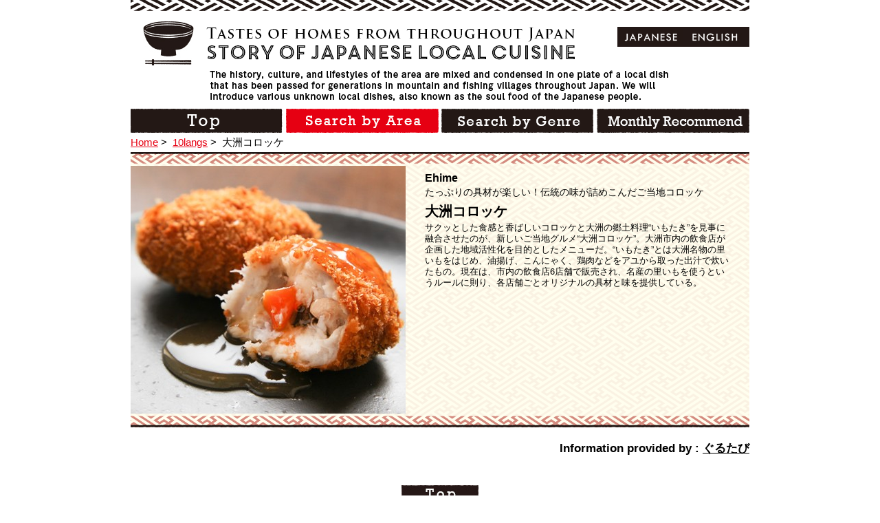

--- FILE ---
content_type: text/html; charset=UTF-8
request_url: http://kyoudo-ryouri.com/it/food/2763.html
body_size: 3755
content:
<!DOCTYPE html>
<!--[if IE 8]><html class="ie8 oldie" lang="ja"><![endif]-->
<!--[if gt IE 8]><!-->
<html lang="ja">
<!--<![endif]-->
<head>
<meta charset="utf-8">
<meta name="viewport" content="width=device-width">


<!-- This site is optimized with the Yoast SEO plugin v2.3.5 - https://yoast.com/wordpress/plugins/seo/ -->
<title>大洲コロッケ - 【郷土料理ものがたり】</title>
<meta name="robots" content="noodp,noydir"/>
<meta name="description" content="サクッとした食感と香ばしいコロッケと大洲の郷土料理“いもたき”を見事に融合させたのが、新しいご当地グルメ“大洲コロッケ”。大洲市内の飲食店が企画した地域活性化を目的としたメニューだ。“いもたき”とは大洲名物の里いもをはじめ、油揚げ、こんにゃく、鶏肉などをアユから取った出汁で炊いたもの。現在は、市内の飲食店6店舗で販売され、名産の里いもを使うというルールに則り、各店舗ごとオリジナルの具材と味を提供している。"/>
<link rel="canonical" href="http://kyoudo-ryouri.com/it/food/2763.html" />
<!-- / Yoast SEO plugin. -->

<link rel='dns-prefetch' href='//ajax.googleapis.com' />
<link rel='dns-prefetch' href='//s.w.org' />
<link rel='stylesheet' id='wp-block-library-css'  href='http://kyoudo-ryouri.com/wp-includes/css/dist/block-library/style.min.css' type='text/css' media='all' />
<link rel='stylesheet' id='contact-form-7-css'  href='http://kyoudo-ryouri.com/wp-content/plugins/contact-form-7/includes/css/styles.css?ver=4.3.1' type='text/css' media='all' />
<link rel='stylesheet' id='style-css'  href='http://kyoudo-ryouri.com/wp-content/themes/kyodo2/css/style.css' type='text/css' media='all' />
<link rel='stylesheet' id='en-css-css'  href='http://kyoudo-ryouri.com/wp-content/themes/kyodo2/css/en.css' type='text/css' media='all' />
<link rel='https://api.w.org/' href='http://kyoudo-ryouri.com/it/wp-json/' />
<link rel="alternate" type="application/json+oembed" href="http://kyoudo-ryouri.com/it/wp-json/oembed/1.0/embed?url=http%3A%2F%2Fkyoudo-ryouri.com%2Fit%2Ffood%2F2763.html" />
<link rel="alternate" type="text/xml+oembed" href="http://kyoudo-ryouri.com/it/wp-json/oembed/1.0/embed?url=http%3A%2F%2Fkyoudo-ryouri.com%2Fit%2Ffood%2F2763.html&#038;format=xml" />
<link hreflang="ja" href="http://kyoudo-ryouri.com/ja/food/2763.html" rel="alternate" />
<link hreflang="en" href="http://kyoudo-ryouri.com/en/food/2763.html" rel="alternate" />
<link hreflang="de" href="http://kyoudo-ryouri.com/de/food/2763.html" rel="alternate" />
<link hreflang="ru" href="http://kyoudo-ryouri.com/ru/food/2763.html" rel="alternate" />
<link hreflang="es" href="http://kyoudo-ryouri.com/es/food/2763.html" rel="alternate" />
<link hreflang="fr" href="http://kyoudo-ryouri.com/fr/food/2763.html" rel="alternate" />
<link hreflang="it" href="http://kyoudo-ryouri.com/it/food/2763.html" rel="alternate" />
<link hreflang="ko" href="http://kyoudo-ryouri.com/ko/food/2763.html" rel="alternate" />
<link hreflang="th" href="http://kyoudo-ryouri.com/th/food/2763.html" rel="alternate" />
<link hreflang="zh" href="http://kyoudo-ryouri.com/zh/food/2763.html" rel="alternate" />
<link hreflang="ch" href="http://kyoudo-ryouri.com/ch/food/2763.html" rel="alternate" />
<link hreflang="x-default" href="http://kyoudo-ryouri.com/food/2763.html" rel="alternate" />
<meta name="generator" content="qTranslate-X 3.4.6.4" />
<link rel="shortcut icon" href="http://kyoudo-ryouri.com/wp-content/themes/kyodo2/img/favicon.ico" />
<!--[if lt IE 9]>
<script src="//html5shiv.googlecode.com/svn/trunk/html5.js"></script>
<![endif]-->
<script>
  (function(i,s,o,g,r,a,m){i['GoogleAnalyticsObject']=r;i[r]=i[r]||function(){
  (i[r].q=i[r].q||[]).push(arguments)},i[r].l=1*new Date();a=s.createElement(o),
  m=s.getElementsByTagName(o)[0];a.async=1;a.src=g;m.parentNode.insertBefore(a,m)
  })(window,document,'script','https://www.google-analytics.com/analytics.js','ga');

  ga('create', 'UA-77014899-1', 'auto');
  ga('send', 'pageview');

</script>

<!-- Global site tag (gtag.js) - Google Analytics -->
<script async src="https://www.googletagmanager.com/gtag/js?id=G-K6CH4ZH4TM"></script>
<script>
  window.dataLayer = window.dataLayer || [];
  function gtag(){dataLayer.push(arguments);}
  gtag('js', new Date());

  gtag('config', 'G-K6CH4ZH4TM');
</script>


</head>

<body id="page-top" class="food-template-default single single-food postid-2763">

	<div id="fb-root"></div>
	<script>(function(d, s, id) {
	var js, fjs = d.getElementsByTagName(s)[0];
	if (d.getElementById(id)) return;
	js = d.createElement(s); js.id = id;
	js.src = "//connect.facebook.net/ja_JP/sdk.js#xfbml=1&appId=714101105289462&version=v2.0";
	fjs.parentNode.insertBefore(js, fjs);
	}(document, 'script', 'facebook-jssdk'));</script>

	<div class="wrap">

		<header class="site-header">
			<div class="inner">

				
					
					<p class="logo"><a href="/en"><img src="http://kyoudo-ryouri.com/wp-content/themes/kyodo2/img/logo-en.png" height="64" width="628" alt="Story of japanese local cuisine"></a></p>

					
					<p><img src="http://kyoudo-ryouri.com/wp-content/themes/kyodo2/img/site-desc-en.png" alt="The history, culture, and lifestyles of the area are mixed and condensed in one plate of a local dish that has been passed for generations in mountain and fishing villages throughout Japan.
						We will introduce various unknown local dishes, also known as the soul food of the Japanese people. "></p>
					<nav class="site-nav"><ul>
						<li><a href="/en/"><img class="alpha" src="http://kyoudo-ryouri.com/wp-content/themes/kyodo2/img/nav-1-en.png" height="35" width="222" alt="TOP"></a></li>
						<li><a href="/en/area"><img class="alpha" src="http://kyoudo-ryouri.com/wp-content/themes/kyodo2/img/nav-2-en-act.png" height="35" width="222" alt="Search by Area"></a></li>
						<li><a href="/en/genre/kyodo"><img class="alpha" src="http://kyoudo-ryouri.com/wp-content/themes/kyodo2/img/nav-3-en.png" height="35" width="222" alt="Search by Genre"></a></li>
						<li><a href="/en/month/january.html"><img class="alpha" src="http://kyoudo-ryouri.com/wp-content/themes/kyodo2/img/nav-4-en.png" height="35" width="222" alt="Monthly Recommend"></a></li>
					</ul></nav>

								
<ul class="language-chooser language-chooser-both qtranxs_language_chooser" id="qtranslate-chooser">
<li><a href="http://kyoudo-ryouri.com/ja/food/2763.html" class="qtranxs_flag_ja qtranxs_flag_and_text" title="日本語 (ja)"><span>日本語</span></a></li>
<li><a href="http://kyoudo-ryouri.com/en/food/2763.html" class="qtranxs_flag_en qtranxs_flag_and_text" title="英語 (en)"><span>英語</span></a></li>
<li><a href="http://kyoudo-ryouri.com/de/food/2763.html" class="qtranxs_flag_de qtranxs_flag_and_text" title="ドイツ語 (de)"><span>ドイツ語</span></a></li>
<li><a href="http://kyoudo-ryouri.com/ru/food/2763.html" class="qtranxs_flag_ru qtranxs_flag_and_text" title="ロシア語 (ru)"><span>ロシア語</span></a></li>
<li><a href="http://kyoudo-ryouri.com/es/food/2763.html" class="qtranxs_flag_es qtranxs_flag_and_text" title="スペイン語 (es)"><span>スペイン語</span></a></li>
<li><a href="http://kyoudo-ryouri.com/fr/food/2763.html" class="qtranxs_flag_fr qtranxs_flag_and_text" title="フランス語 (fr)"><span>フランス語</span></a></li>
<li class="active"><a href="http://kyoudo-ryouri.com/it/food/2763.html" class="qtranxs_flag_it qtranxs_flag_and_text" title="イタリア語 (it)"><span>イタリア語</span></a></li>
<li><a href="http://kyoudo-ryouri.com/ko/food/2763.html" class="qtranxs_flag_ko qtranxs_flag_and_text" title="韓国語 (ko)"><span>韓国語</span></a></li>
<li><a href="http://kyoudo-ryouri.com/th/food/2763.html" class="qtranxs_flag_th qtranxs_flag_and_text" title="タイ語 (th)"><span>タイ語</span></a></li>
<li><a href="http://kyoudo-ryouri.com/zh/food/2763.html" class="qtranxs_flag_zh qtranxs_flag_and_text" title="中国語 (zh)"><span>中国語</span></a></li>
<li><a href="http://kyoudo-ryouri.com/ch/food/2763.html" class="qtranxs_flag_ch qtranxs_flag_and_text" title="中国語（オリジナル） (ch)"><span>中国語（オリジナル）</span></a></li>
</ul><div class="qtranxs_widget_end"></div>
				
			</div>

		</header>
		<div class="container">

<ul class="breadcrumbs">
	<li><a href="/en">Home</a>&nbsp;&gt;&nbsp;</li>
	<li><a href="/langs">10langs</a>&nbsp;&gt;&nbsp;</li>
    	<li>大洲コロッケ</li>
</ul>

<div class="main">

	
	<article>

		<header class="food-kv food-en">

			
			<div class="thumb"><img src="http://kyoudo-ryouri.com/wp-content/uploads/2014/10/ozukorokke_ehime_p_1-400x360.jpg" alt="大洲コロッケ" width="400" height="360"></div>
			<p class="area">Ehime</p>

			
			<p class="catch">たっぷりの具材が楽しい！伝統の味が詰めこんだご当地コロッケ</p>
			<h1>大洲コロッケ</h1>
			<p class="desc"><b>サクッとした食感と香ばしいコロッケと大洲の郷土料理“いもたき”を見事に融合させたのが、新しいご当地グルメ“大洲コロッケ”。大洲市内の飲食店が企画した地域活性化を目的としたメニューだ。“いもたき”とは大洲名物の里いもをはじめ、油揚げ、こんにゃく、鶏肉などをアユから取った出汁で炊いたもの。現在は、市内の飲食店6店舗で販売され、名産の里いもを使うというルールに則り、各店舗ごとオリジナルの具材と味を提供している。</b></p>
		</header>

		<section class="recipe">
			<p class="offer">Information provided by : <a target="_blank" href="http://gurutabi.gnavi.co.jp/gourmet/item/6215/">ぐるたび</a></p>		</section>

			</article>
		<div class="action">
		<div class="all"><a class="scroll" href="#page-top"><img class="alpha" src="http://kyoudo-ryouri.com/wp-content/themes/kyodo2/img/back-toppage-en.jpg" height="26" width="112" alt="TOP"></a></div>
	</div>
	</div>
</div><!-- container -->
<footer class="site-footer">
    <p><small>Copyright © kyodoryori-story, Ltd. All rights reserved</small></p>
</footer>
</div><!-- wrap -->
<script type='text/javascript'>
/* <![CDATA[ */
var LOCALIZE = {"url":"http:\/\/kyoudo-ryouri.com\/wp-admin\/admin-ajax.php"};
/* ]]> */
</script>
<script type='text/javascript' src='//ajax.googleapis.com/ajax/libs/jquery/1.11.1/jquery.min.js'></script>
<script type='text/javascript' src='http://kyoudo-ryouri.com/wp-content/themes/kyodo2/js/lib.js'></script>
<script type='text/javascript' src='http://kyoudo-ryouri.com/wp-content/themes/kyodo2/js/common_en.js'></script>
<script type='text/javascript' src='http://kyoudo-ryouri.com/wp-includes/js/wp-embed.min.js'></script>
</body>
</html>